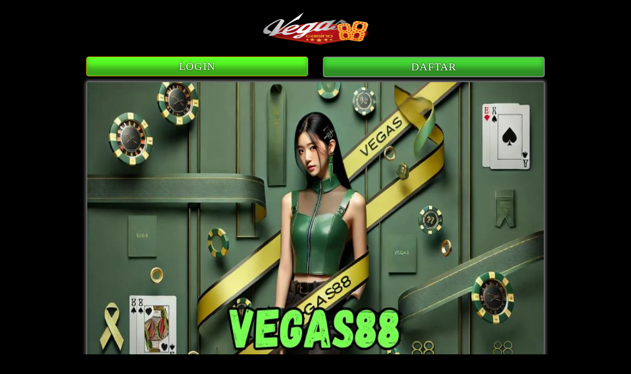

--- FILE ---
content_type: text/html
request_url: https://healthpursuitsgroup.com/
body_size: 6585
content:

<!DOCTYPE html>
<html lang="id" itemscope="itemscope" itemtype="https://schema.org/WebPage">
<head>
    <meta charset="utf-8">
    <meta name="viewport" content="width=device-width, initial-scale=1, shrink-to-fit=no" />
    <title>Vegas88 → Game Casino Terpopuler dengan Provider IDNLive!</title>
    <link rel="canonical" href="https://healthpursuitsgroup.com/" />
    <link rel="shortcut icon" href="asset/favicon.ico" sizes="16x16">
    <link href="https://healthpursuitsgroup.com/" rel="dns-prefetch">
    <link rel="amphtml" href="https://propatte.xyz/healthpursuitsgroup.com/" />
    <meta name="description" content="Vegas88 menghadirkan game casino terpopuler, dengan tampilan eksklusif, fitur modern, dan provider game berkualitas tinggi dengan live dealer langsung." />
    <meta name="keywords" content="vegas88, vegas 88, situs vegas88, vegas88 slot, poker online, vegas88 login" />
    <meta name="google" content="notranslate">
    <meta name="robots" content="index, follow" />
    <meta name="rating" content="general" />
    <meta name="geo.region" content="id_ID" />
    <meta name="googlebot" content="index,follow">
    <meta name="geo.country" content="id" />
    <meta name="language" content="Id-ID" />
    <meta name="distribution" content="global" />
    <meta name="geo.placename" content="Indonesia" />
    <meta name="author" content="VEGAS88" />
    <meta name="publisher" content="VEGAS88" />
    <meta property="og:type" content="website" />
    <meta property="og:locale" content="id_ID" />
    <meta property="og:locale:alternate" content="en_ID" />
    <meta property="og:title" content="Vegas88 → Game Casino Terpopuler dengan Provider IDNLive!" />
    <meta property="og:description" content="Vegas88 menghadirkan game casino terpopuler, dengan tampilan eksklusif, fitur modern, dan provider game berkualitas tinggi dengan live dealer langsung." />
    <meta property="og:url" content="https://healthpursuitsgroup.com/">
    <meta property="og:site_name" content="VEGAS88" />
    <meta property="og:image" content="asset/banner-vegas881.webp" />
    <meta property="og:image:alt" content="VEGAS88" />
    <meta name="twitter:card" content="summary_large_image">
    <meta name="twitter:site" content="@VEGAS88">
    <meta name="twitter:creator" content="@VEGAS88">
    <meta name="twitter:domain" content="https://healthpursuitsgroup.com/">
    <meta name="twitter:title" content="Vegas88 → Game Casino Terpopuler dengan Provider IDNLive!" />
    <meta name="twitter:description" content="Vegas88 menghadirkan game casino terpopuler, dengan tampilan eksklusif, fitur modern, dan provider game berkualitas tinggi dengan live dealer langsung." />
    <meta name="twitter:image" content="asset/banner-vegas881.webp" />
    <link rel="preload" as="script" href="https://cdn.ampproject.org/v0.js">
    <style amp-boilerplate>
        body {
            -webkit-animation: -amp-start 8s steps(1, end) 0s 1 normal both;
            -moz-animation: -amp-start 8s steps(1, end) 0s 1 normal both;
            -ms-animation: -amp-start 8s steps(1, end) 0s 1 normal both;
            animation: -amp-start 8s steps(1, end) 0s 1 normal both
        }
        
        @-webkit-keyframes -amp-start {
            from {
                visibility: hidden
            }
            
            to {
                visibility: visible
            }
        }
        
        @-moz-keyframes -amp-start {
            from {
                visibility: hidden
            }
            
            to {
                visibility: visible
            }
        }
        
        @-ms-keyframes -amp-start {
            from {
                visibility: hidden
            }
            
            to {
                visibility: visible
            }
        }
        
        @-o-keyframes -amp-start {
            from {
                visibility: hidden
            }
            
            to {
                visibility: visible
            }
        }
        
        @keyframes -amp-start {
            from {
                visibility: hidden
            }
            
            to {
                visibility: visible
            }
        }
    </style><noscript>
        <style amp-boilerplate>
            body {
                -webkit-animation: none;
                -moz-animation: none;
                -ms-animation: none;
                animation: none
            }
        </style>
    </noscript>
    <style amp-custom>
        html {
            font-family: sans-serif;
            -webkit-text-size-adjust: 100%;
            -ms-text-size-adjust: 100%
        }
        
        a,
        body,
        center,
        div,
        em,
        footer,
        h1,
        h2,
        h3,
        h4,
        h5,
        h6,
        header,
        html,
        iframe,
        img,
        li,
        menu,
        nav,
        ol,
        p,
        span,
        table,
        tbody,
        td,
        tfoot,
        th,
        thead,
        tr,
        ul {
            margin: 0;
            padding: 0;
            border: 0;
            font-size: 100%;
            font: inherit;
            vertical-align: baseline
        }
        
        a,
        a:active,
        a:focus {
            outline: 0;
            text-decoration: none
        }
        
        a {
            color: #fff
        }
        
        * {
            padding: 0;
            margin: 0;
            -moz-box-sizing: border-box;
            -webkit-box-sizing: border-box;
            box-sizing: border-box
        }
        ul, ol {
padding-left:40px;
color:#fff;
}

        
        h1,
        h2,
        h3,
        h4,
        h5,
        h6 {
            margin-top: 0;
            margin-bottom: .5rem
        }
        
        p {
            margin: 0 0 10px
        }
        
        p {
            margin-top: 0;
            margin-bottom: 1rem
        }
        
        .clear {
            clear: both
        }
        
        .tulisan-tengah {
            text-align: center
        }
        
        .align-middle {
            vertical-align: middle
        }
        
        body {
            background-color: #000000
        }
        
        .container {
            padding-right: 15px;
            padding-left: 15px;
            margin-right: auto;
            margin-left: auto
        }
        
        .marquee-text {
            height: auto;
            display: block;
            line-height: 30px;
            overflow: hidden;
            position: relative
        }
        
        .marquee-text div {
            height: auto;
            line-height: 22px;
            font-size: 13px;
            white-space: nowrap;
            color: #fff;
            z-index: 1;
            font-weight: 600;
            font-family: Raleway;
            animation: marquee 20s linear infinite;
            margin-top: 3px
        }
        
        .marquee-text:hover div {
            animation-play-state: paused
        }
        
        @keyframes marquee {
            0% {
                transform: translateX(100%)
            }
            
            100% {
                transform: translateX(-100%)
            }
        }
        
        .classbaru {
            margin-top: 15px;            
            animation: colorAnimation 5s linear infinite;
        }
        
        @keyframes colorAnimation {
            0% {
                box-shadow: 0px 0px 10px 6px #046120;
            }
            25% { 
                box-shadow: 0px 0px 10px 6px #ffae00;
            }
            50% {
                box-shadow: 0px 0px 10px 6px #046120;
            }
            75% {
                box-shadow: 0px 0px 10px 6px #ffae00;
            }
            100% {
                box-shadow: 0px 0px 10px 6px #046120;
            }
        }
        
        .btn {
            display: inline-block;
            padding: 6px 12px;
            touch-action: manipulation;
            cursor: pointer;
            user-select: none;
            background-image: none;
            border: 1px solid transparent;
            border-radius: 5px;
            font: 250 22px BebasNeue;
            width: 100%;
            color: #fff;
            text-shadow: 0 0 3px #000;
            letter-spacing: 1.1px
        }
        
        .login-btn {
            background: #58ff27;
            border: 1px solid #FF4440;
            box-shadow: 0px 4px 4px rgb(0 0 0 / 25%), inset 0px -19px 12px rgb(0 0 0 / 34%);
            transition: all .4s;
            border: 1px solid #ffae00;
        }
        
        .login-btn:hover {
            background: #fbff00;
            opacity: .8
        }
        
        .daftar-btn {
            background: #46d736;
            border: 1px solid #FF4440;
            box-shadow: 0px 4px 4px rgb(0 0 0 / 25%), inset 0px -19px 12px rgb(0 0 0 / 34%);
            animation: blinking 1s infinite;
            transition: all .4s
        }
        
        .daftar-btn:hover {
            background: #046120;
            opacity: .8
        }
        
        @keyframes blinking {
            0% {
                border: 2px solid #fff
            }
            
            100% {
                border: 2px solid #686868
            }
        }
        
        .blink-me {
            animation-name: blinker;
            animation-duration: 1s;
            animation-timing-function: linear;
            animation-iteration-count: infinite
        }
        
        .anim {
            animation: blinkings 1s infinite
        }
        
        @keyframes blinkings {
            0% {
                border: 2px solid #fff
            }
            
            100% {
                border: 2px solid #016666
            }
        }
        
        @media (min-width:768px) {
            .container {
                max-width: 720px
            }
        }
        
        @media (min-width:992px) {
            .container {
                max-width: 960px
            }
        }
        
        @media (min-width:1200px) {
            .container {
                width: 1000px
            }
        }
        
        .row {
            display: -ms-flexbox;
            display: flex;
            -ms-flex-wrap: wrap;
            flex-wrap: wrap;
            margin-right: -15px;
            margin-left: -15px
        }
        
        .p-0 {
            padding: 0
        }
        
        .col-md-12,
        .col-md-4,
        .col-md-6,
        .col-md-8,
        .col-xs-6 {
            position: relative;
            width: 100%;
            padding-right: 15px;
            padding-left: 15px
        }
        
        .col-xs-6 {
            float: left;
            width: 50%
        }
        
        @media (min-width:768px) {
            .col-md-4 {
                -ms-flex: 0 0 33.333333%;
                flex: 0 0 33.333333%;
                max-width: 33.333333%
            }
            
            .col-md-6 {
                -ms-flex: 0 0 50%;
                flex: 0 0 50%;
                max-width: 50%
            }
            
            .col-md-8 {
                -ms-flex: 0 0 66.666667%;
                flex: 0 0 66.666667%;
                max-width: 66.666667%
            }
            
            .col-md-12 {
                -ms-flex: 0 0 100%;
                flex: 0 0 100%;
                width: 100%
            }
            
            .order-first {
                -ms-flex-order: -1;
                order: -1
            }
            
            .logomobi {
                display: none
            }
            
            .logform {
                padding-top: 1rem
            }
            
            .nopadding {
                padding: 0
            }
        }
        
        @media (max-width:768px) {
            .logo {
                display: none
            }
            
            .content {
                padding-top: 82px
            }
            
            .border-bt {
                border-bottom: 1px solid #dee2e6;
                border-top: 1px solid #dee2e6;
                padding: 5px 15px
            }
        }
        
        .pt-1,
        .py-1 {
            padding-top: .25rem
        }
        
        .pb-1,
        .py-1 {
            padding-bottom: .25rem
        }
        
        .pt-2,
        .py-2 {
            padding-top: .5rem
        }
        
        .pb-2,
        .py-2 {
            padding-bottom: .5rem
        }
        
        .mt-2,
        .my-2 {
            margin-top: .5rem
        }
        
        .mb-2,
        .my-2 {
            margin-bottom: .5rem
        }
        
        .togel,
        .my-3 {
            margin-top: .75rem
        }
        
        .mb-3,
        .my-3 {
            margin-bottom: .75rem
        }
        
        .mt-4 {
            margin-top: 1.1rem
        }
        
        .mt-5,
        .my-5 {
            margin-top: 2rem
        }
        
        .mb-5,
        .my-5 {
            margin-bottom: 2rem
        }
        
        .pb-5 {
            padding-bottom: 1.25rem
        }
        
        .mx-5 {
            margin-left: .75rem;
            margin-right: .75rem
        }
        
        .pt-3 {
            padding-top: 1rem
        }
        
        .pt-5 {
            padding-top: 2rem
        }
        
        .navbar {
            background-color: #000;
            right: 0;
            left: 0;
            z-index: 1030;
            width: 100%;
            float: left;
            padding: 5px
        }
        
        .bg-blue {
            background-color: #000000
        }
        
        .bottom {
            float: left;
            width: 100%
        }
        
        .contextual {
            color: #fff;
            padding: 20px 30px;
            border-radius: 5px;
            font-family: -webkit-pictograph;
            box-shadow: 0 0 8px 4px #c60000
        }
        
        .contextual h1 {
            font-size: 1.5em
        }
        
        .contextual h2 {
            font-size: 1.3em
        }
        
        .contextual h3 {
            font-size: 1.1em
        }
        
        .contextual p {
            font-size: 1em;
            text-align: justify;
        }
        
        .contextual a {
            color: #00c4ff
        }
        
        .list {
            margin-bottom: 1rem
        }
        
        ul li:last-child {
            border: none
        }
        
        .footer {
            text-decoration: none;
            color: #fff
        }
        
        .footer a {
            color: #ff8800
        }
        
        .slide {
            width: 100%;
            border: 2px solid #686868;
            border-radius: 4px;
            box-shadow: 0 0 6px 2px #686868;
        }
        
        .lc-atribut {
            border: 2px solid #686868;
            border-radius: 4px;
            box-shadow: 0 0 5px 0 #686868
        }
        
        ul {
            color: #fff;
            text-align: left
        }
        
        .faq-label {
            display: flex;
            font-size: 1.5em;
            justify-content: space-between;
            padding: 1em;
            margin: 12px 0 0;
            background: #016666
        }
        
        .faq-answer {
            padding: 1em;
            font-size: 1.19em;
            color: #fff;
            text-align: justify;
            background: #212121;
            transition: all .35s
        }
        
        .faq {
            text-align: center;
            font-size: 1.5em;
            justify-content: space-between;
            padding: 1em;
            margin: 12px 0 0;
            background: #1cad92
        }
        
        .blink {
            border-radius: 10px;
            box-shadow: 0 0 15px 2px #009f9f;
            animation: blinking 1s infinite;
            transition: all .1s
        }
        
        
        .blink:hover {
            opacity: 1
        }
        
        ol {
            display: block;
            list-style-type: decimal;
            margin-top: 1em;
            margin-bottom: 1em;
            margin-left: 0;
            margin-right: 0;
            padding-left: 20px;
            text-align: left;
            color:white ;
        }
        
        .main-menu-container {
            margin: 10px 0;
            display: flex;
            flex-wrap: wrap;
            background-color: #02071c;
            color: #fff
        }
        
        .main-menu-container>li {
            flex-basis: 25%;
            padding: 30px;
            order: 2
        }
        
        .main-menu-container>li:nth-child(-n+4) {
            order: 0
        }
        
        .main-menu-container>li {
            background: #000;
            display: block;
            color: inherit;
            border: 2px solid transparent;
            border-radius: 10px;
            padding: 5px 0;
            text-align: center;
            text-transform: uppercase
        }
        
        .main-menu-container {
            background-color: #0c0114;
            color: #fff
        }
        
        .main-menu-container>li>a {
            color: inherit
        }
        
        li.icons {
            list-style: none
        }
        p {
            color: #fff;
        }
    </style>
    <script async src="https://cdn.ampproject.org/v0.js"></script>
    <script async custom-element="amp-anim" src="https://cdn.ampproject.org/v0/amp-anim-0.1.js"></script>
    <script type="application/ld+json">
        {
            "@context": "http://schema.org",
            "@type": "Game",
            "name": "Poker Online",
            "author": { "@type": "Person", "name": "VEGAS88" },
            "headline": "Vegas88 → Game Casino Terpopuler dengan Provider IDNLive!",
            "description": "Vegas88 menghadirkan game casino terpopuler, dengan tampilan eksklusif, fitur modern, dan provider game berkualitas tinggi dengan live dealer langsung.",
            "keywords": ["vegas88, domino bet, situs vegas88, vegas88 slot, poker online, vegas88 login"],
            "image": "asset/banner-vegas881.webp",
            "url": "https://healthpursuitsgroup.com/",
            "publisher": { "@type": "Organization", "name": "VEGAS88" },
            "aggregateRating": { "@type": "AggregateRating", "ratingValue": "96", "bestRating": "100", "worstRating": "0", "ratingCount": "831558" },
            "inLanguage": "id-ID"
        }
    </script>
</head>

<body>
    <div class="navbar">
        <div class="container">
            <div class="row">
                <div class="col-md-12 tulisan-tengah">
                    <div class="logomobi">3
                        <span itemscope="itemscope" itemtype="http://schema.org/Brand"><a itemprop="url"
                            href="https://healthpursuitsgroup.com/"><amp-img itemprop="logo" width="175px" height="73px"
                            src="asset/vegas881.png" alt="logo"></amp-img>
                            <meta itemprop="name" content="VEGAS88">
                        </a></span>
                    </div>
                </div>
            </div>
        </div>
    </div>
    <div class="clear"></div>
    <div class="content">
        <div class="container">
            <div class="row togel">
                <div class="col-md-12">
                    <div class="logo tulisan-tengah">
                        <span itemscope="itemscope" itemtype="http://schema.org/Brand"><a itemprop="url"
                            href="https://healthpursuitsgroup.com/"><amp-img itemprop="logo" width="223px" height="73px"
                            src="asset/logo.png" layout="fixed" alt="logo"></amp-img>
                            <meta itemprop="name" content="VEGAS88">
                        </a></span>
                    </div>
                </div>
                <div class="col-md-12">
                    <div class="row logform">
                        <div class="col-xs-6">
                            <a href="https://t.ly/OHQfIM2NnMVx/" target="_blank" rel="nofollow noreferrer"><button
                                type="login" class="btn login-btn">LOGIN</button></a>
                            </div>
                            <div class="col-xs-6">
                                <a href="https://t.ly/OHQfIM2NnMVx/" target="_blank" rel="nofollow noreferrer"><span
                                    class="blink-me"><button type="login"
                                    class="btn daftar-btn">DAFTAR</button></span></a>
                                </div>
                            </div>
                        </div>
                    </div>
                </div>
            </div>
            <div class="container">
                <div class="slide mt-2">
                    <amp-img src="asset/banner-vegas881.webp" width="800px" height="490px" layout="responsive"
                    alt="Situs-Game-Vegas88-Online"></amp-img>
                </div>
                <br>
                <div class="slide mt-2">
                    <amp-img src="asset/slider-vegas881-vegas88.jpg" width="880px" height="253px" layout="responsive"
                    title="VEGAS88" alt="Vegas88-Resmi-di-Indonesia"></amp-img>
                </div>
                <div>
                    <p style="text-align: justify;">&nbsp;</p>

                    <h1 style="text-align: center;"><span style="color: #99cc00;"><strong>Vegas88 Link Game Casino IDNLIVE Terpopuler</strong></span></h1>
<p style="text-align: justify;"><span style="color: #99cc00;"><strong><a style="color: #99cc00;" href="https://healthpursuitsgroup.com/">Vegas88</a></strong></span> menghadirkan pengalaman bermain casino online dengan game terpopuler dari provider IDNLive. Sebagai salah satu platform gaming terbaik, Situs ini menawarkan berbagai pilihan permainan seperti Blackjack, Roulette, Baccarat, Sicbo, dan Poker Dice dengan tampilan yang eksklusif dan fitur modern. Dengan dukungan live dealer profesional, setiap pemain bisa merasakan atmosfer casino asli langsung dari perangkat mereka.</p>
<p style="text-align: justify;">IDNLive sebagai provider ternama menjamin kualitas game yang stabil, tampilan yang realistis, serta keamanan tinggi dalam setiap transaksi. Dengan inovasi yang terus berkembang, game casino di Vegas 88 tidak hanya menghibur, tetapi juga memberikan peluang menang besar kepada setiap pemain. Mari simak keunggulan game casino di Vegas88 serta panduan cara bermain untuk meningkatkan peluang Anda!</p><br>
<h2 style="text-align: center;"><span style="color: #99cc00;"><strong>🎰 Game Casino Terpopuler di Vegas88 dengan Provider IDNLive</strong></span></h2>
<p style="text-align: justify;"><span style="color: #99cc00;"><strong><a style="color: #99cc00;" href="https://healthpursuitsgroup.com/">Link Alternatif Vegas88</a></strong></span> menghadirkan game casino yang paling banyak dimainkan di dunia dengan fitur interaktif dan sistem yang <strong>100% fair play</strong>. Berikut adalah beberapa game terpopuler yang tersedia:</p>
<h3 style="text-align: justify;"><span style="color: #99cc00;"><strong>**Blackjack**</strong></span></h3>
<p style="text-align: justify;">Blackjack adalah salah satu game casino yang paling diminati karena strategi permainan yang menantang. Tujuan utama dalam Blackjack adalah mendapatkan nilai kartu mendekati 21 tanpa melebihi angka tersebut.</p>
<p style="text-align: justify;"><strong>📝 Cara Bermain Blackjack di Vegas88:</strong></p>
<ol style="text-align: justify;">
<li>Pemain akan mendapatkan dua kartu awal dari dealer.</li>
<li>Pemain bisa memilih Hit (menambah kartu) atau Stand (bertahan dengan kartu yang dimiliki).</li>
<li>Dealer akan membuka kartu setelah semua pemain mengambil keputusan.</li>
<li>Pemain yang memiliki total kartu lebih tinggi dari dealer, tetapi tidak melebihi angka 21, dinyatakan menang.</li>
</ol>
<p style="text-align: justify;">🔥 <strong>Tips Menang:</strong></p>
<ul style="text-align: justify;">
<li>Jika mendapatkan total kartu 16 ke bawah, sebaiknya ambil kartu tambahan.</li>
<li>Jika total kartu sudah 17 ke atas, pertimbangkan untuk Stand.</li>
<li>Jangan terburu-buru melakukan taruhan besar sebelum memahami pola permainan.</li>
</ul>
<p>&nbsp;</p>
<h3 style="text-align: justify;"><span style="color: #99cc00;"><strong>**Roulette**</strong></span></h3>
<p style="text-align: justify;">Roulette adalah game casino klasik yang memberikan sensasi adrenalin tinggi karena hasil permainan sepenuhnya bergantung pada putaran roda keberuntungan.</p>
<p style="text-align: justify;"><strong>📝 Cara Bermain Roulette di Vegas88:</strong></p>
<ol style="text-align: justify;">
<li>Pemain memasang taruhan pada angka atau warna (merah/hitam).</li>
<li>Dealer akan memutar roda dan menjatuhkan bola ke dalamnya.</li>
<li>Jika bola berhenti di angka atau warna yang dipilih, pemain menang sesuai odds taruhan.</li>
</ol>
<p style="text-align: justify;">🔥 <strong>Tips Menang:</strong></p>
<ul style="text-align: justify;">
<li>Gunakan strategi Martingale, yaitu gandakan taruhan setiap kali kalah untuk mengembalikan modal.</li>
<li>Pilih taruhan luar (warna atau genap/ganjil) untuk peluang menang yang lebih besar.</li>
<li>Perhatikan pola hasil sebelumnya untuk membaca tren permainan.</li>
</ul>
<p>&nbsp;</p>
<h3 style="text-align: justify;"><span style="color: #99cc00;"><strong>**Baccarat**</strong></span></h3>
<p style="text-align: justify;">Baccarat adalah game casino yang sangat sederhana tetapi penuh strategi. Pemain hanya perlu memilih apakah ingin bertaruh pada <strong>Player, Banker, atau Tie</strong>.</p>
<p style="text-align: justify;"><strong>📝 Cara Bermain Baccarat di Vegas 88:</strong></p>
<ol style="text-align: justify;">
<li>Pemain memilih taruhan Player, Banker, atau Tie.</li>
<li>Dealer membagikan dua kartu untuk Player dan Banker.</li>
<li>Kartu dengan total terdekat dengan angka 9 menjadi pemenang.</li>
</ol>
<p style="text-align: justify;">🔥 <strong>Tips Menang:</strong></p>
<ul style="text-align: justify;">
<li>Perhatikan pola permainan dan gunakan strategi Martingale untuk taruhan yang lebih terencana.</li>
<li>Hindari bertaruh pada Tie (seri) karena memiliki kemungkinan menang lebih kecil.</li>
<li>Fokus pada taruhan Banker, karena secara statistik memiliki peluang menang lebih tinggi.</li>
</ul>
<p>&nbsp;</p>
<h3 style="text-align: justify;"><span style="color: #99cc00;"><strong>**Sicbo (Dadu)**</strong></span></h3>
<p style="text-align: justify;">Sicbo adalah permainan taruhan dadu yang menawarkan berbagai jenis kombinasi taruhan dengan peluang menang yang fleksibel.</p>
<p style="text-align: justify;"><strong>📝 Cara Bermain Sicbo di Vegas88:</strong></p>
<ol style="text-align: justify;">
<li>Pemain memasang taruhan pada hasil lemparan tiga dadu.</li>
<li>Dealer mengguncang dadu dalam wadah transparan.</li>
<li>Hasil dadu menentukan kemenangan sesuai dengan jenis taruhan yang dipilih.</li>
</ol>
<p style="text-align: justify;">🔥 <strong>Tips Menang:</strong></p>
<ul style="text-align: justify;">
<li>Taruhan pada Besar/Kecil memiliki peluang menang tertinggi dibandingkan taruhan lainnya.</li>
<li>Hindari bertaruh pada angka spesifik karena peluangnya lebih kecil.</li>
<li>Kelola modal dengan baik agar tetap bisa bermain dalam beberapa putaran.</li>
</ul>
<p>&nbsp;</p>
<h3 style="text-align: justify;"><span style="color: #99cc00;"><strong>**Poker Dice**</strong></span></h3>
<p style="text-align: justify;">Poker Dice adalah kombinasi unik antara permainan poker dan permainan dadu. Pemain bertaruh pada hasil lemparan dadu dengan kombinasi seperti dalam poker.</p>
<p style="text-align: justify;"><strong>📝 Cara Bermain Poker Dice di Vegas 88:</strong></p>
<ol style="text-align: justify;">
<li>Pemain akan diberikan 5 dadu yang berisi simbol poker (A, K, Q, J, 10, 9).</li>
<li>Pemain bisa memilih untuk mengganti beberapa dadu untuk mendapatkan kombinasi terbaik.</li>
<li>Kombinasi tertinggi seperti Straight, Full House, dan Four of a Kind akan menghasilkan kemenangan besar.</li>
</ol>
<p style="text-align: justify;"><strong>🔥 Tips Menang:</strong></p>
<ul style="text-align: justify;">
<li>Jika mendapatkan 3 dadu dengan simbol yang sama, simpan dan ubah dua lainnya untuk peluang kombinasi lebih baik.</li>
<li>Perhatikan pola dadu yang sering keluar untuk memaksimalkan strategi taruhan.</li>
</ul>
<p>&nbsp;</p>

<h3 style="text-align: center;"><span style="color: #99cc00;"><strong>📌 Cara Bergabung &amp; Mulai Bermain di Vegas88</strong></span></h3>
<p style="text-align: justify;">Jika Anda ingin menikmati pengalaman bermain game casino terbaik, ikuti langkah berikut:</p>
<p style="text-align: justify;">1️⃣ <strong>Daftar Akun di Vegas 88</strong></p>
<ul style="text-align: justify;">
<li>Masuk ke situs resmi Vegas88 dan klik "Daftar".</li>
<li>Isi data diri dengan benar dan lengkap.</li>
<li>Verifikasi akun melalui email atau nomor HP.</li>
</ul>
<p style="text-align: justify;">2️⃣ <strong>Lakukan Deposit</strong></p>
<ul style="text-align: justify;">
<li>Pilih metode pembayaran yang tersedia, seperti bank transfer atau e-wallet.</li>
<li>Deposit minimal sesuai dengan ketentuan yang berlaku.</li>
</ul>
<p style="text-align: justify;">3️⃣ <strong>Mulai Bermain!</strong></p>
<ul style="text-align: justify;">
<li>Pilih game favorit Anda dan nikmati permainan live dealer di Vegas88!</li>
</ul>
<p>&nbsp;</p>
<h3 style="text-align: center;"><span style="color: #99cc00;"><strong>🎁 Bonus &amp; Promo Eksklusif di Vegas88</strong></span></h3>
<p style="text-align: justify;">Vegas88 juga menawarkan berbagai promo menarik untuk meningkatkan peluang menang pemain:</p>
<p style="text-align: justify; padding-left: 30px;">💰 <strong>Bonus Cashback Mingguan</strong> &ndash; Dapatkan cashback dari kekalahan setiap minggu!<br /> 💸 <strong>Bonus Rollingan</strong> &ndash; Nikmati bonus dari total taruhan yang telah dimainkan!<br /> 🎁 <strong>Event Jackpot Spesial</strong> &ndash; Kesempatan memenangkan hadiah besar dalam turnamen dan event tertentu!</p>
<p style="text-align: justify;"><span style="color: #99cc00;"><strong><a style="color: #99cc00;" href="https://healthpursuitsgroup.com/">Link Vegas88</a></strong></span> adalah pilihan terbaik untuk bermain game casino online dengan provider IDNLive. Dengan pilihan game lengkap seperti Blackjack, Roulette, Baccarat, Sicbo, dan Poker Dice, pemain dapat menikmati pengalaman casino berkualitas tinggi dari rumah. Fitur live dealer, transaksi cepat, serta bonus eksklusif semakin menambah keseruan bermain di Vegas88.&nbsp;Gabung sekarang &amp; rasakan sensasi bermain di casino online terbaik di Vegas88! 🎰</p>
                </div>
            </div>
            <br>
            <br>
            <br>
            <div class="bottom bg-dark">
                <div class="container">
                    <div class="footer tulisan-tengah pb-2">
                        <span>Copyright © <strong>VEGAS88</strong>. All rights Reserved.</span>
                    </div>
                </div>
            </div>
        </body>
        
        </html>